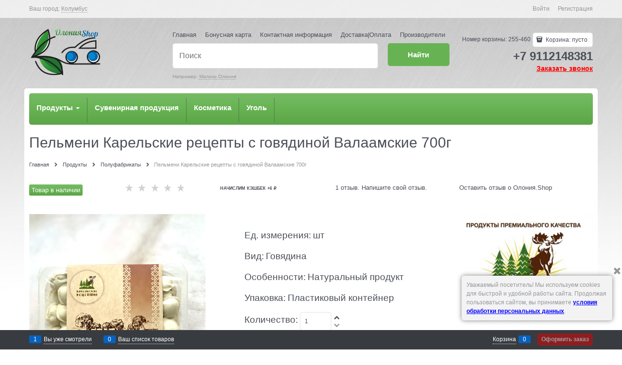

--- FILE ---
content_type: text/html; charset=utf-8
request_url: https://xn--h1afgcb8h.shop/products/pelmeni-karelskie-retsepty-s-govyadinoi-valaamskie-700g
body_size: 15410
content:
<!DOCTYPE html>
<html lang="ru" data-ng-strict-di data-ng-app="app" data-ng-controller="ProductCtrl as product" >
<head>
    <meta charset="utf-8">
    <meta name="generator" content="AdVantShop.NET">
    <meta name="format-detection" content="telePhone=no">
    <title>Пельмени Карельские рецепты с говядиной Валаамские 700г - купить по выгодной цене с доставкой по Санкт-Петербургу</title>
    <base href="https://xn--h1afgcb8h.shop/" />
    <meta name="Description" content="Пельмени Карельские рецепты с говядиной Валаамские 700г от производителя" />
    <meta name="Keywords" content="Пельмени Карельские рецепты с говядиной Валаамские 700г "/>
    
    <link rel="canonical" href="https://xn--h1afgcb8h.shop/products/pelmeni-karelskie-retsepty-s-govyadinoi-valaamskie-700g" />
    
<meta name="yandex-verification" content="3128092d3c77b31f" />


<script type="text/javascript" src="/combine/_head.js?r=E33F0972B9963E2D160DCCF5AC42252A"></script>


<style>
    .ng-cloak, .x-ng-cloak, .ng-hide:not(.ng-hide-animate) {
        display: none !important
    }

    form {
        display: block
    }
</style>




<meta property="og:site_name" content="Продукты из Карелии и не только в Санкт-Петербурге - Олония.shop - интернет магазин" />
<meta property="og:title" content="Пельмени Карельские рецепты с говядиной Валаамские 700г - купить по выгодной цене с доставкой по Санкт-Петербургу" />
<meta property="og:url" content="https://xn--h1afgcb8h.shop/products/pelmeni-karelskie-retsepty-s-govyadinoi-valaamskie-700g" />
<meta property="og:description" content="Пельмени Карельские рецепты с говядиной Валаамские 700г от производителя" />
<meta property="og:type" content="product" />
<meta property="og:image" content="https://xn--h1afgcb8h.shop/pictures/product/middle/21089_middle.png" />
<meta property="og:image" content="https://xn--h1afgcb8h.shop/pictures/product/middle/21088_middle.png" />

<link rel="stylesheet" type="text/css" href="/combine/main.css?r=F53DE1E8E4F963D032AEFEF2C1320794" />



    <link rel="shortcut icon" href="https://xn--h1afgcb8h.shop/pictures/favicon_20230816233007.ico" />

</head>
<body class="cs-t-1 text-floating toolbar-bottom-enabled">
    
    <div hidden></div>
    
    <script>var yaParams={ip_adress: '3.16.161.11'}</script><div style='display:none !important;'><!-- Yandex.Metrika counter --> <script type="text/javascript" > (function(m,e,t,r,i,k,a){m[i]=m[i]||function(){(m[i].a=m[i].a||[]).push(arguments)}; m[i].l=1*new Date(); for (var j = 0; j < document.scripts.length; j++) {if (document.scripts[j].src === r) { return; }} k=e.createElement(t),a=e.getElementsByTagName(t)[0],k.async=1,k.src=r,a.parentNode.insertBefore(k,a)}) (window, document, "script", "https://mc.yandex.ru/metrika/tag.js", "ym"); ym(46410408, "init", { clickmap:true, trackLinks:true, accurateTrackBounce:true, webvisor:true, trackHash:true, ecommerce:"dataLayer" }); </script> <noscript><div><img src="https://mc.yandex.ru/watch/46410408" style="position:absolute; left:-9999px;" alt="" /></div></noscript> <!-- /Yandex.Metrika counter --></div><script type="text/javascript" src="modules/yametrika/js/tracking.js?v=2" async></script> <div class="yacounterid" data-counterId=" 46410408"></div>
<script> window.dataLayer = window.dataLayer || []; </script>
 
    <div class="stretch-container">
        <header class="site-head">
            

<!--noindex-->
<div class="toolbar-top">
    <div class="container container-fluid">
        <aside class="row between-xs">
                <div class="toolbar-top-item" data-popover-control data-popover-id="zonePopover" data-popover-trigger="null" data-popover-trigger-hide="null">
                    <span class="cs-t-3">Ваш город:</span>
                    <a class="link-dotted-invert" href="" data-zone-dialog-trigger>
                        <span data-zone-current data-ng-bind="zone.City" data-start-val="{City: 'Колумбус'}">Колумбус</span>
                    </a>
                </div>
                                    <div class="toolbar-top-item">
                    <a class="cs-l-3 toolbar-top-link-alt" href="https://xn--h1afgcb8h.shop/login">Войти</a>
                    <a class="cs-l-3 toolbar-top-link-alt" href="https://xn--h1afgcb8h.shop/registration">Регистрация</a>
                                            </div>
        </aside>
    </div>
</div>
<!--/noindex-->
            
            
<div class="container container-fluid site-head-inner">
    <div class="row middle-xs">
        <div class="col-xs-3 site-head-logo-block site-head-logo">
            
        <a href="https://xn--h1afgcb8h.shop/" class="site-head-logo-link">
            <img id="logo" src="https://xn--h1afgcb8h.shop/pictures/logo_20240417200844.png"  class="site-head-logo-picture" />
        </a>








        </div>

            <div class="col-xs-5 site-head-menu-col">
                
<ul class="menu-header clear">
        <li class="menu-header-item"><a class="cs-l-2 menu-header-link" href="/"  >Главная</a></li>
        <li class="menu-header-item"><a class="cs-l-2 menu-header-link" href="/getbonuscard"  >Бонусная карта</a></li>
        <li class="menu-header-item"><a class="cs-l-2 menu-header-link" href="/pages/contacts"  >Контактная информация</a></li>
        <li class="menu-header-item"><a class="cs-l-2 menu-header-link" href="/shipping-payment"  >Доставка|Оплата</a></li>
        <li class="menu-header-item"><a class="cs-l-2 menu-header-link" href="/manufacturers"  >Производители</a></li>
</ul>

<!--noindex-->
<div class=" search-block-topmenu">
    <form name="searchHeaderForm" class="row site-head-search-form" novalidate="novalidate" data-ng-controller="SearchBlockCtrl as searchBlock" data-ng-init="searchBlock.url='/search'">
        <div class="col-xs-9 site-head-search-input-wrap" data-ng-init="searchBlock.form = searchHeaderForm">
            <div class="site-head-site-head-search"
                 data-autocompleter
                 data-field="Name"
                 data-link-all="search"
                 data-apply-fn="searchBlock.aSubmut(value, obj)"
                 data-template-path="scripts/_common/autocompleter/templates/categoriesProducts.html"
                 data-request-url="search/autocomplete">
                <input class="input-big site-head-search-input"
                       data-autocompleter-input
                       type="search"
                       autocomplete="off"
                       placeholder="Поиск"
                       name="q"
                       data-default-button="#searchHeaderSubmit"
                       data-ng-model="searchBlock.search" />
            </div>
                <div class="site-head-search-example cs-t-3">
                    Например: <a href="https://xn--h1afgcb8h.shop/search?q=%D0%9C%D0%BE%D0%BB%D0%BE%D0%BA%D0%BE%20%D0%9E%D0%BB%D0%BE%D0%BD%D0%B8%D1%8F" class="link-dotted-invert cs-l-3">Молоко Олония</a>
                </div>
        </div>
        <div class="col-xs-3 site-head-search-btn-wrap">
            <div class="site-head-search-col">
                <a href="" class="btn btn-submit btn-big btn-expander site-head-search-btn" id="searchHeaderSubmit" data-ng-click="searchBlock.submit(searchBlock.search, false)">
                    <span class="icon-search-block icon-search-before cs-t-1"></span>
                    <span class="site-head-search-btn-text">Найти</span>
                </a>
            </div>
        </div>
    </form>
</div>
<!--/noindex-->                
            </div>
        <div class="col-xs-4 site-head-phone-col">
            
            <div class="site-head-cart">
        <span class="site-head-userid">Номер корзины: 255-460</span>

    <div class="cart-mini" data-cart-mini>
        <a data-cart-mini-trigger href="/cart" class="cs-l-2 cs-bg-9 cart-mini-main-link icon-bag-before">
            Корзина: <span data-cart-count data-type="count" data-ng-bind-html="cartCount.getValue()"> пусто</span>
        </a>
        <div data-cart-mini-list data-cart-data="cartMini.cartData"></div>
    </div>
</div>

            
<div class="cs-t-1 site-head-phone" data-zone-current><a href="tel:79112148381">+7 9112148381</a></div> 
    <div class="static-block static-block-email-header">
        <p><u><strong><span style="font-size:14px;"><a class="email" href="feedback" style="margin-right: 10px;"><span style="color:#27ae60;"></span></a></span><a class="email" data-callback="true" href="javascript:void(0)" style="color: red; font-size: 14px;">Заказать звонок</a></strong></u></p>

    </div>
        </div>
    </div>
</div>

            
        </header>
        <main class="stretch-middle site-body">
            <div class="container container-fluid site-body-inner js-site-body-inner cs-bg-7">
                
    <div class="row rel big-z menu-block">
        <div class="col-xs-12 col-p-v site-body-aside">
            <div class="site-menu-row cs-g-1 js-menu-general-block-orientation">
                <div class="row">
                    <div class="col-xs">
                        
<link rel="stylesheet" type="text/css" href="/styles/ISVR/advanced-menu.css"/>

<nav class="navbar-adv navbar-default-adv navbar-static-adv nav-adv-centered">
    <div class="collapse-adv navbar-collapse-adv">
        <ul class="nav-adv navbar-nav-adv ul-adv nav-adv-styled">
                <li class="dropdown-adv dropdown-large-adv dropdown-main-button cs-bg-i-1 menu-general-item">


                                <a href="/categories/produkty" class="dropdown-toggle-adv dropdown-main-button-text general-root-link-text-adv cs-l-4" data-toggle="dropdown">
                                    Продукты
                                    <b class="caret cs-l-4 cs-l-d-4"></b>
                                </a>
                            <div class="dropdown-menu-adv dropdown-menu-large-adv row dropdown-menu-part-mt animated">
                                <ul class="row list-without-style fullsize-width">
                                            <li class="col-xs-3">
                                            <ul class="list-without-style">

                                                    <li class="menu-item-mb5"><a class="dropdown-header-adv cs-l-4 link-text-decoration lvl2-parent" href="/categories/molochnye-produkty">Молочные продукты</a></li>
                                                



                                                     <li class="nav-divider-adv"></li>
                                            </ul>
                                            <ul class="list-without-style">

                                                    <li class="menu-item-mb5"><a class="dropdown-header-adv cs-l-4 link-text-decoration lvl2-parent" href="/categories/voda-soki-napitki">Вода, соки, напитки</a></li>
                                                



                                                     <li class="nav-divider-adv"></li>
                                            </ul>
                                            <ul class="list-without-style">

                                                    <li class="menu-item-mb5"><a class="dropdown-header-adv cs-l-4 link-text-decoration lvl2-parent" href="/categories/bakaleya">Бакалея</a></li>
                                                



                                                     <li class="nav-divider-adv"></li>
                                            </ul>
                                            <li class="col-xs-3">
                                            <ul class="list-without-style">

                                                    <li class="menu-item-mb5"><a class="dropdown-header-adv cs-l-4 link-text-decoration lvl2-parent" href="/categories/sladosti">Сладости</a></li>
                                                

                                                            <li class="list-without-style menu-item-mb5 list-without-style-lvl3"><a class="menu-general-subitem-link" href="/categories/zefir-pastila">Зефир, пастила</a></li>
                                                            <li class="list-without-style menu-item-mb5 list-without-style-lvl3"><a class="menu-general-subitem-link" href="/categories/konditerskie-izdeliya">Кондитерские изделия</a></li>
                                                            <li class="list-without-style menu-item-mb5 list-without-style-lvl3"><a class="menu-general-subitem-link" href="/categories/varene-dzhem-i-med">Варенье, джем и мед</a></li>


                                                     <li class="nav-divider-adv"></li>
                                            </ul>
                                            <ul class="list-without-style">

                                                    <li class="menu-item-mb5"><a class="dropdown-header-adv cs-l-4 link-text-decoration lvl2-parent" href="/categories/chai">Чай</a></li>
                                                



                                            </ul>
                                            </li>
                                            <li class="col-xs-3">
                                            <ul class="list-without-style">

                                                    <li class="menu-item-mb5"><a class="dropdown-header-adv cs-l-4 link-text-decoration lvl2-parent" href="/categories/sukhofrukty-i-tsukaty">Сухофрукты и цукаты</a></li>
                                                



                                                     <li class="nav-divider-adv"></li>
                                            </ul>
                                            <ul class="list-without-style">

                                                    <li class="menu-item-mb5"><a class="dropdown-header-adv cs-l-4 link-text-decoration lvl2-parent" href="/categories/konservatsiya">Консервация</a></li>
                                                

                                                            <li class="list-without-style menu-item-mb5 list-without-style-lvl3"><a class="menu-general-subitem-link" href="/categories/myasnye-konservy">Мясные консервы</a></li>
                                                            <li class="list-without-style menu-item-mb5 list-without-style-lvl3"><a class="menu-general-subitem-link" href="/categories/ovoschi-konservirovannye">Овощи консервированные</a></li>
                                                            <li class="list-without-style menu-item-mb5 list-without-style-lvl3"><a class="menu-general-subitem-link" href="/categories/pashtety-i-kholodtsy">Паштеты и холодцы</a></li>
                                                            <li class="list-without-style menu-item-mb5 list-without-style-lvl3"><a class="menu-general-subitem-link" href="/categories/rybnye-konservy">Рыбные консервы</a></li>


                                            </ul>
                                            </li>
                                            <li class="col-xs-3">
                                            <ul class="list-without-style">

                                                    <li class="menu-item-mb5"><a class="dropdown-header-adv cs-l-4 link-text-decoration lvl2-parent" href="/categories/myaso-i-ptitsa">Мясо и птица</a></li>
                                                



                                                     <li class="nav-divider-adv"></li>
                                            </ul>
                                            <ul class="list-without-style">

                                                    <li class="menu-item-mb5"><a class="dropdown-header-adv cs-l-4 link-text-decoration lvl2-parent" href="/categories/kolbasy-i-delikatesy">Колбасы и деликатесы</a></li>
                                                



                                                     <li class="nav-divider-adv"></li>
                                            </ul>
                                            <ul class="list-without-style">

                                                    <li class="menu-item-mb5"><a class="dropdown-header-adv cs-l-4 link-text-decoration lvl2-parent" href="/categories/ryba-moreprodukty">Рыба, морепродукты</a></li>
                                                



                                                     <li class="nav-divider-adv"></li>
                                            </ul>
                                            <ul class="list-without-style">

                                                    <li class="menu-item-mb5"><a class="dropdown-header-adv cs-l-4 link-text-decoration lvl2-parent" href="/categories/polufabrikaty">Полуфабрикаты</a></li>
                                                



                                                     <li class="nav-divider-adv"></li>
                                            </ul>
                                            <ul class="list-without-style">

                                                    <li class="menu-item-mb5"><a class="dropdown-header-adv cs-l-4 link-text-decoration lvl2-parent" href="/categories/zamorozhennye-produkty">Замороженные продукты</a></li>
                                                



                                            </ul>

                                </ul>
                            </div>
                </li>
                <li class="dropdown-main-button-vertical-divider-after"></li>
                <li class="dropdown-adv dropdown-large-adv dropdown-main-button cs-bg-i-1 menu-general-item">


                            <a class="dropdown-toggle-adv lvl2-parent dropdown-main-button-text general-root-link-text-adv cs-l-4" data-toggle="dropdown" href="/categories/suvenirnaya-produktsiya">Сувенирная продукция </a>
                            <ul>
                                    <li class="nav-no-divider-adv"></li>
                            </ul>
                </li>
                <li class="dropdown-main-button-vertical-divider-after"></li>
                <li class="dropdown-adv dropdown-large-adv dropdown-main-button cs-bg-i-1 menu-general-item">


                            <a class="dropdown-toggle-adv lvl2-parent dropdown-main-button-text general-root-link-text-adv cs-l-4" data-toggle="dropdown" href="/categories/kosmetika">Косметика </a>
                            <ul>
                                    <li class="nav-no-divider-adv"></li>
                            </ul>
                </li>
                <li class="dropdown-main-button-vertical-divider-after"></li>
                <li class="dropdown-adv dropdown-large-adv dropdown-main-button cs-bg-i-1 menu-general-item">


                            <a class="dropdown-toggle-adv lvl2-parent dropdown-main-button-text general-root-link-text-adv cs-l-4" data-toggle="dropdown" href="/categories/ugol">Уголь </a>
                            <ul>
                            </ul>
                </li>
                <li class="dropdown-main-button-vertical-divider-after"></li>
        </ul>
    </div>
</nav>

                    </div>
                </div>
            </div>
        </div>
    </div>

                


<script> window.dataLayer.push({ "ecommerce": { "detail": {"products":[{"id":"661n0xkJjuUYzZgQ9VNVB3","name":"Пельмени Карельские рецепты с говядиной Валаамские 700г","price":624,"brand":"Карельские рецепты","category":"Карельские рецепты/Полуфабрикаты/Пельмени","quantity":0}]} } }); </script>
 
<div data-ng-init="product.loadData(6262, null, null, false)"></div>
<div class="col-p-v container" itemscope itemtype="http://schema.org/Product">
    <div class="page-title-row details-title-row">
        <div class="details-title page-title">
            <h1 itemprop="name" data-ng-init="product.productName='Пельмени Карельские рецепты с говядиной Валаамские 700г'" >Пельмени Карельские рецепты с говядиной Валаамские 700г</h1>
        </div>
    </div>
    <div class="breads" itemscope itemtype="http://schema.org/BreadcrumbList">
            <div itemprop="itemListElement" itemscope itemtype="http://schema.org/ListItem" class="breads-item icon-right-open-after">
                <a itemprop="item" href="https://xn--h1afgcb8h.shop/" class="breads-item-link cs-l-2"><span itemprop="name">Главная</span></a>
            </div>
            <div itemprop="itemListElement" itemscope itemtype="http://schema.org/ListItem" class="breads-item icon-right-open-after">
                <a itemprop="item" href="https://xn--h1afgcb8h.shop/categories/produkty" class="breads-item-link cs-l-2"><span itemprop="name">Продукты</span></a>
            </div>
            <div itemprop="itemListElement" itemscope itemtype="http://schema.org/ListItem" class="breads-item icon-right-open-after">
                <a itemprop="item" href="https://xn--h1afgcb8h.shop/categories/polufabrikaty" class="breads-item-link cs-l-2"><span itemprop="name">Полуфабрикаты</span></a>
            </div>
            <div class="breads-item"><span class="breads-item-current cs-t-3">Пельмени Карельские рецепты с говядиной Валаамские 700г</span></div>
</div>
		<div class="row">
				<div class="col-xs-2 details-block">
					<div class="details-row details-availability" data-ng-init="product.offerSelected.IsAvailable = true;">
						<div class="availability available"
							data-ng-class="{'available': product.offerSelected.IsAvailable === true, 'not-available' : product.offerSelected.IsAvailable === false}">
							
							<div data-bind-html-compile="product.offerSelected.Available"></div>
							<div data-ng-if="product.offerSelected.Available == null">Товар в наличии</div>
						</div>
					</div>
				</div>

			<div class="col-xs-2 details-block">
				<div class="details-row details-rating">
					<ul class="rating"
    data-rating
    data-max="5"
    data-readonly="false"
    data-current="0"
        data-obj-id="6262"
    data-url="productExt/addrating"
    data-ng-class="{'rating-readonly': rating.readonly === true}">
        <li class="rating-item icon-star-before"
            data-index="0"
            data-ng-init="rating.items[0] = {isHover: false, isSelected: True.ToString().ToLower()}"
            data-ng-class="{'rating-item-selected': 0 <= rating.current - 1, 'rating-item-hover': rating.items[0].isHover}"></li>
        <li class="rating-item icon-star-before"
            data-index="1"
            data-ng-init="rating.items[1] = {isHover: false, isSelected: True.ToString().ToLower()}"
            data-ng-class="{'rating-item-selected': 1 <= rating.current - 1, 'rating-item-hover': rating.items[1].isHover}"></li>
        <li class="rating-item icon-star-before"
            data-index="2"
            data-ng-init="rating.items[2] = {isHover: false, isSelected: True.ToString().ToLower()}"
            data-ng-class="{'rating-item-selected': 2 <= rating.current - 1, 'rating-item-hover': rating.items[2].isHover}"></li>
        <li class="rating-item icon-star-before"
            data-index="3"
            data-ng-init="rating.items[3] = {isHover: false, isSelected: True.ToString().ToLower()}"
            data-ng-class="{'rating-item-selected': 3 <= rating.current - 1, 'rating-item-hover': rating.items[3].isHover}"></li>
        <li class="rating-item icon-star-before"
            data-index="4"
            data-ng-init="rating.items[4] = {isHover: false, isSelected: True.ToString().ToLower()}"
            data-ng-class="{'rating-item-selected': 4 <= rating.current - 1, 'rating-item-hover': rating.items[4].isHover}"></li>
</ul>
				</div>
			</div>
			<div class="col-xs-2 details-block">
                    <span class="details-row details-availability bonus-string-sum" data-ng-if="product.Price.Bonuses == null">Начислим КЭШБЕК +6  ₽</span>
                    <span class="details-row details-availability bonus-string-sum" data-ng-bind-html="product.Price.Bonuses"></span>
			</div>
			<div class="col-xs-3 details-block">
					<ul>
						<li class="products-view-meta-item cs-br-1 details-reviews">
							<a href="" data-tabs-goto="tabReviews">1 отзыв. Напишите свой отзыв.</a>
						</li>
					</ul>
			</div>
			<div class="col-xs-3 details-block">
				<a href="/storereviews" title="Оставить отзыв о Олония.Shop">Оставить отзыв о Олония.Shop</a>
			</div>
		</div>
    <div class="row">
        <div class="col-xs-9 details-block">
            <div class="row">
                <div class="col-xs-6">
                    
<div class="gallery-block" data-ng-init="product.setPreview({'colorId': null, 'previewPath':'https://xn--h1afgcb8h.shop/pictures/product/middle/21089_middle.png','originalPath':'https://xn--h1afgcb8h.shop/pictures/product/big/21089_big.png', 'title':'Пельмени Карельские рецепты с говядиной Валаамские 700г - фото 21089', 'PhotoId': 21089})">

    <figure class="gallery-picture text-static">
        <a class="gallery-picture-link link-text-decoration-none"
           href="https://xn--h1afgcb8h.shop/pictures/product/big/21089_big.png"
           style="max-height: 500px;"
           data-ng-click="product.modalPreviewOpen($event, product.picture)"
           data-zoomer data-preview-path="product.picture.previewPath" data-original-path="product.picture.originalPath" data-zoomer-title="product.picture.title" data-zoom-height="500" data-zoom-width="500">
            <img loading=lazy itemprop="image" class="gallery-picture-obj"
                 src="https://xn--h1afgcb8h.shop/pictures/product/middle/21089_middle.png"
                 alt="Пельмени Карельские рецепты с говядиной Валаамские 700г - фото 21089"
                 data-ng-src="{{product.picture.previewPath}}"
                  />
        </a>
        <span class="gallery-picture-labels"></span>
        
    </figure>

    <div class="row between-xs middle-xs details-additional-graphics">
        <div>
                    </div>
            <div>
                <a href="" class="gallery-zoom icon-search-before-abs cs-l-3 link-dotted" data-ng-click="product.modalPreviewOpen($event, product.picture)">Увеличить</a>
            </div>
    </div>

        <div class="gallery-photos details-carousel details-carousel-hidden" data-ng-class="{'details-carousel-hidden' : product.carouselHidden}" data-ng-init="product.carouselExist = true">
            <div class="gallery-photos-slider-list-horizontal"
                 data-carousel
                 data-carousel-class="gallery-photos-slider"
                 data-init-fn="product.addCarousel(carousel)"
                 data-item-select="product.carouselItemSelect(carousel, item, index)"
                 data-item-select-class="details-carousel-selected"
                 data-stretch="true">
                    <div class="details-carousel-item" data-ng-click="product.photoInit()" data-parameters="{'colorId': null , 'main' : true, 'previewPath': 'https://xn--h1afgcb8h.shop/pictures/product/middle/21089_middle.png', 'originalPath': 'https://xn--h1afgcb8h.shop/pictures/product/big/21089_big.png', 'title': 'Пельмени Карельские рецепты с говядиной Валаамские 700г - фото 21089', 'PhotoId': 21089 }">
                        <figure class="gallery-photos-item" style="height: 60px;line-height: 60px;">
                            <img loading=lazy class="gallery-photos-item-obj img-not-resize" src="https://xn--h1afgcb8h.shop/pictures/product/xsmall/21089_xsmall.png" alt="Пельмени Карельские рецепты с говядиной Валаамские 700г - фото 21089" title="Пельмени Карельские рецепты с говядиной Валаамские 700г - фото 21089" />
                        </figure>
                    </div>
                    <div class="details-carousel-item" data-ng-click="product.photoInit()" data-parameters="{'colorId': null , 'main' : false, 'previewPath': 'https://xn--h1afgcb8h.shop/pictures/product/middle/21088_middle.png', 'originalPath': 'https://xn--h1afgcb8h.shop/pictures/product/big/21088_big.png', 'title': 'Пельмени Карельские рецепты с говядиной Валаамские 700г - фото 21088', 'PhotoId': 21088 }">
                        <figure class="gallery-photos-item" style="height: 60px;line-height: 60px;">
                            <img loading=lazy class="gallery-photos-item-obj img-not-resize" src="https://xn--h1afgcb8h.shop/pictures/product/xsmall/21088_xsmall.png" alt="Пельмени Карельские рецепты с говядиной Валаамские 700г - фото 21088" title="Пельмени Карельские рецепты с говядиной Валаамские 700г - фото 21088" />
                        </figure>
                    </div>
            </div>
        </div>
</div>
    <div class="modal ng-hide"
         id="modalPreview_6262"
         data-modal-control
         data-callback-open="product.modalPreviewCallbackOpen(modal)"
         data-modal-class="details-modal-preview">
        <div data-modal-header class="modal-header">Пельмени Карельские рецепты с говядиной Валаамские 700г</div>
        <div class="modal-content details-modal-preview-block">

                <a href="" ng-click="product.carouselPreviewPrev()" class="icon-left-open-before details-modal-preview-arrow link-text-decoration-none"></a>

            <div class="details-modal-preview-cell details-modal-preview-cell-photo">
                <figure class="gallery-picture details-preview-block"
                        data-ng-style="{'height' : product.modalPreviewHeight + 'px'}"
                        data-ng-class="{'modal-preview-image-load' : product.modalPreviewState === 'load','modal-preview-image-complete' : product.modalPreviewState === 'complete'}"
                        data-window-resize="product.resizeModalPreview(event)">
                    <a href=""
                       class="details-preview-block-link"
                       data-ng-style="{'height' : product.modalPreviewHeight + 'px'}"
                       data-zoomer  data-type="inner" data-zoomer-title="product.picture.title" data-preview-path="product.picture.originalPath"  data-original-path="product.picture.originalPath">
                        <img loading=lazy alt="Пельмени Карельские рецепты с говядиной Валаамские 700г - фото 21089"
                             class="gallery-picture-obj"
                             data-ng-style="{'max-height' : product.modalPreviewHeight + 'px'}"
                             data-ng-src="{{product.picture.originalPath}}" />
                    </a>
                </figure>
            </div>

                <a href="" ng-click="product.carouselPreviewNext()" class="icon-right-open-before details-modal-preview-arrow link-text-decoration-none"></a>

            <div class="carousel details-modal-carousel">
                <div class="carousel-inner">
                    <div class="gallery-photos-slider-list-vertical details-modal-preview-aside"
                         data-carousel
                         data-is-vertical="true"
                         data-stretch="false"
                         data-init-fn="product.addModalPictureCarousel(carousel)"
                         data-item-select="product.carouselItemSelect(carousel, item, index)"
                         data-item-select-class="details-carousel-selected">
                            <div class="details-carousel-item-vertical" data-parameters="{'colorId': null , 'main' : true, 'previewPath': 'https://xn--h1afgcb8h.shop/pictures/product/middle/21089_middle.png', 'originalPath': 'https://xn--h1afgcb8h.shop/pictures/product/big/21089_big.png', 'title': 'Пельмени Карельские рецепты с говядиной Валаамские 700г - фото 21089', 'PhotoId': 21089 }">
                                <figure class="gallery-photos-item" style="height: 60px; width: 60px;">
                                    <img loading=lazy class="gallery-photos-item-obj" src="https://xn--h1afgcb8h.shop/pictures/product/xsmall/21089_xsmall.png" alt="Пельмени Карельские рецепты с говядиной Валаамские 700г - фото 21089" title="Пельмени Карельские рецепты с говядиной Валаамские 700г - фото 21089" />
                                </figure>
                            </div>
                            <div class="details-carousel-item-vertical" data-parameters="{'colorId': null , 'main' : false, 'previewPath': 'https://xn--h1afgcb8h.shop/pictures/product/middle/21088_middle.png', 'originalPath': 'https://xn--h1afgcb8h.shop/pictures/product/big/21088_big.png', 'title': 'Пельмени Карельские рецепты с говядиной Валаамские 700г - фото 21088', 'PhotoId': 21088 }">
                                <figure class="gallery-photos-item" style="height: 60px; width: 60px;">
                                    <img loading=lazy class="gallery-photos-item-obj" src="https://xn--h1afgcb8h.shop/pictures/product/xsmall/21088_xsmall.png" alt="Пельмени Карельские рецепты с говядиной Валаамские 700г - фото 21088" title="Пельмени Карельские рецепты с говядиной Валаамские 700г - фото 21088" />
                                </figure>
                            </div>
                    </div>
                </div>
            </div>
        </div>
    </div>

                </div>
                <div class="col-xs-6">
                    



    <div class="details-row details-meta">
        <div class="products-view-meta">
            <ul class="products-view-meta-list">

                    <li class="products-view-meta-item cs-br-1 details-reviews">
                        <a href="" data-tabs-goto="tabReviews">1 отзыв. Напишите свой отзыв.</a>
                    </li>
            </ul>
        </div>
    </div>
                <div class="details-row details-unit">
            <div class="details-param-name">Ед. измерения:</div>
            <div class="details-param-value inplace-offset" >шт</div>
        </div>
                <div class="details-row details-briefproperties">
                <div class="details-param-name">Вид:</div>
                <div class="details-param-value">
                    Говядина
                </div>
            </div>
            <div class="details-row details-briefproperties">
                <div class="details-param-name">Особенности:</div>
                <div class="details-param-value">
                    Натуральный продукт
                </div>
            </div>
            <div class="details-row details-briefproperties">
                <div class="details-param-name">Упаковка:</div>
                <div class="details-param-value">
                    Пластиковый контейнер
                </div>
            </div>
    <div class="details-row details-availability" data-ng-init="product.offerSelected.IsAvailable = true;">
        <div class="availability available"
             data-ng-class="{'available': product.offerSelected.IsAvailable === true, 'not-available' : product.offerSelected.IsAvailable === false}">
            
            <div data-bind-html-compile="product.offerSelected.Available"></div>
            <div data-ng-if="product.offerSelected.Available == null">Товар в наличии</div>
        </div>
    </div>

        <div class="details-row details-rating">
            <ul class="rating"
    data-rating
    data-max="5"
    data-readonly="false"
    data-current="0"
        data-obj-id="6262"
    data-url="productExt/addrating"
    data-ng-class="{'rating-readonly': rating.readonly === true}">
        <li class="rating-item icon-star-before"
            data-index="0"
            data-ng-init="rating.items[0] = {isHover: false, isSelected: True.ToString().ToLower()}"
            data-ng-class="{'rating-item-selected': 0 <= rating.current - 1, 'rating-item-hover': rating.items[0].isHover}"></li>
        <li class="rating-item icon-star-before"
            data-index="1"
            data-ng-init="rating.items[1] = {isHover: false, isSelected: True.ToString().ToLower()}"
            data-ng-class="{'rating-item-selected': 1 <= rating.current - 1, 'rating-item-hover': rating.items[1].isHover}"></li>
        <li class="rating-item icon-star-before"
            data-index="2"
            data-ng-init="rating.items[2] = {isHover: false, isSelected: True.ToString().ToLower()}"
            data-ng-class="{'rating-item-selected': 2 <= rating.current - 1, 'rating-item-hover': rating.items[2].isHover}"></li>
        <li class="rating-item icon-star-before"
            data-index="3"
            data-ng-init="rating.items[3] = {isHover: false, isSelected: True.ToString().ToLower()}"
            data-ng-class="{'rating-item-selected': 3 <= rating.current - 1, 'rating-item-hover': rating.items[3].isHover}"></li>
        <li class="rating-item icon-star-before"
            data-index="4"
            data-ng-init="rating.items[4] = {isHover: false, isSelected: True.ToString().ToLower()}"
            data-ng-class="{'rating-item-selected': 4 <= rating.current - 1, 'rating-item-hover': rating.items[4].isHover}"></li>
</ul>
        </div>
            <div class="details-row details-amount" data-ng-if="product.offerSelected.IsAvailable === true || true && product.data.AllowPreOrder">
            <div class="details-param-name">
                Количество:
            </div>
            <div class="details-param-value">
                <div class="details-spinbox-block">
                    <div data-spinbox
                         data-value="product.offerSelected.AmountBuy"
                         data-proxy="product.offerSelected"
                         data-update-fn="product.updateAmount(value, proxy)"
                         data-step="1"
                         data-max="32767"
                         data-min="1"></div>
                </div>
            </div>
        </div>
    
        <div class="details-row">
            <div class="am-module-markers-wrapper" id="markers-wrapper" style="display:none">
</div>
        </div>
            <div class="details-row details-payment cs-br-1">
                <div class="details-payment-block">

                            <div itemprop="offers" itemscope itemtype="http://schema.org/Offer">
                                <meta itemprop="price" content="624">
                                <meta itemprop="priceCurrency" content="RUB">
                                <meta itemprop="sku" content="661n0xkJjuUYzZgQ9VNVB3">
                                    <link itemprop="availability" href="http://schema.org/InStock" />
                            </div>
                                            <div class="details-payment-cell details-payment-price" data-ng-init="product.discount=0; product.discountAmount=0; product.Price.PriceNumber=624;">
                            <div class="price">
                                    <div data-ng-if="product.Price.PriceString == null"><div ><div class="price-current cs-t-1"><div class="price-number">624</div> <div class="price-currency"> ₽</div><div class="price-additional-label"></div></div></div></div>
                                <div  data-ng-bind-html="product.Price.PriceString"></div>
                                
                            </div>
                            <span class="first-payment-price" data-ng-class="{'ng-hide': product.dirty === false ? false : product.visibilityFirstPaymentButton === false || (product.offerSelected.Amount === 0 && false) || product.Price.PriceNumber === 0}">
                                    <span data-ng-if="product.FirstPaymentPrice == null">Без первого взноса</span>
                                <span data-ng-bind-html="product.FirstPaymentPrice"></span>
                            </span>
                                <span class="bonus-string-sum" data-ng-if="product.Price.Bonuses == null">Начислим КЭШБЕК +6  ₽</span>
                                <span class="bonus-string-sum" data-ng-bind-html="product.Price.Bonuses"></span>
                        </div>
                        <div class="details-payment-cell">
                                <div class="details-payment-item details-payment-inline "
                                     data-ng-class="{'ng-hide': product.dirty === false ? false : (product.offerSelected.Amount <= 0 && false) || product.Price.PriceNumber === 0 || (false && product.offerSelected.AmountBuy > product.offerSelected.Amount) }">
                                    <a href="javascript:void(0)"
                                       class="btn btn-middle btn-confirm icon-bag-before"
                                       data-cart-add
                                       data-cart-add-valid="product.validate()"
                                       data-offer-id="product.offerSelected.OfferId"
                                       data-product-id="6262"
                                       data-amount="product.offerSelected.AmountBuy"
                                       data-attributes-xml="product.customOptions.xml">В заказ</a>
                                </div>
                                                            <div class="details-payment-item details-payment-inline ng-hide"
                                     data-ng-class="{'ng-hide': product.dirty === false ? true : (product.offerSelected.Amount > 0 || true) && product.Price.PriceNumber > 0}">
                                    <a href="javascript:void(0)"
                                       class="btn btn-middle btn-action"
                                       data-cart-preorder
                                       data-cart-preorder-valid="product.validate()"
                                       data-offer-id="product.offerSelected.OfferId"
                                       data-product-id="6262"
                                       data-amount="product.offerSelected.AmountBuy"
                                       data-attributes-xml="product.customOptions.xml">Заказать</a>
                                </div>

                                <div class="details-payment-item details-payment-inline "
                                     data-ng-init="product.visibilityFirstPaymentButton = true"
                                     data-ng-class="{'ng-hide': product.dirty === false ? false : product.visibilityFirstPaymentButton === false || (product.offerSelected.Amount === 0 && false) || product.Price.PriceNumber === 0}">
                                    <a href="javascript:void(0)"
                                       class="btn btn-middle btn-action"
                                       data-cart-add
                                       data-cart-add-valid="product.validate()"
                                       data-offer-id="product.offerSelected.OfferId"
                                       data-product-id="6262"
                                       data-amount="product.offerSelected.AmountBuy"
                                       data-payment="1005"
                                       data-attributes-xml="product.customOptions.xml">Купить в кредит</a>
                                    <div class="cs-t-3 first-payment-note">*Первый взнос</div>
                                </div>

                                <div class="details-payment-item "
                                     data-ng-class="{'ng-hide': product.dirty === false ? false : product.offerSelected.Amount === 0 || product.Price.PriceNumber === 0 || (product.offerSelected.AmountBuy > product.offerSelected.Amount) || (product.Price.PriceNumber * product.offerSelected.AmountBuy < 1)}">
                                    <div class="details-buy-one-click">
                                        <a href="javascript:void(0)" class="link-dotted-invert cs-l-d-1" data-buy-one-click-trigger data-buy-one-click-modal="modalBuyOneClick_6262">
                                            Купить в один клик
                                            <div id="modalBuyOneClick_6262" class="modal ng-hide"
                                                 data-modal-control
                                                 data-modal-overlay-class="buy-one-ckick-very-top"
                                                 data-modal-class="buy-one-click-dialog"
                                                 data-callback-close="buyOneClickTrigger.modalCallbackClose(modalScope)">
                                                <div data-modal-header class="modal-header">
                                                    Оформление заказа
                                                </div>
                                                <div class="modal-content">
                                                    <div data-buy-one-click-form="true"
                                                         data-form-init="buyOneClickTrigger.formInit(form)"
                                                         data-success-fn="buyOneClickTrigger.successFn(result)"
                                                         data-page="Product"
                                                         data-order-type="OneClick"
                                                         data-offer-id="product.offerSelected.OfferId"
                                                         data-product-id="6262"
                                                         data-amount="product.offerSelected.AmountBuy"
                                                         data-buy-one-click-valid="product.validate()"
                                                         data-attributes-xml="product.customOptions.xml">
                                                    </div>
                                                </div>
                                            </div>
                                        </a>
                                    </div>
                                </div>
                        </div>
                </div>

            </div>
	

                </div>
            </div>
            <div>
                
                
                

<div data-tabs class="tabs tabs-horizontal details-tabs">
    <ul class="tabs-headers clear">
        <li id="tabDescription" class="tabs-header-item" data-tab-header="" data-ng-hide="!tabHeader.isRender" data-ng-class="{'tabs-header-active cs-br-1' : tabHeader.selected}">
            <a href="" class="tabs-header-item-link" data-ng-click="tabs.change(tabHeader)" data-ng-class="{'link-dotted-invert' : !tabHeader.selected, 'cs-l-2 link-dotted-invert link-dotted-none' : tabHeader.selected}">
                Описание
            </a>
        </li>
        <li id="tabOptions" class="tabs-header-item" data-tab-header="" data-ng-hide="!tabHeader.isRender" data-ng-class="{'tabs-header-active cs-br-1' : tabHeader.selected}">
            <a href="" class="tabs-header-item-link" data-ng-click="tabs.change(tabHeader)" data-ng-class="{'link-dotted-invert' : !tabHeader.selected, 'cs-l-2 link-dotted-invert link-dotted-none' : tabHeader.selected}">
                Свойства
            </a>
        </li>
        <li id="tabVideos" class="tabs-header-item" data-tab-header="" data-ng-hide="!tabHeader.isRender" data-ng-class="{'tabs-header-active cs-br-1' : tabHeader.selected}">
            <a href="" class="tabs-header-item-link" data-ng-click="tabs.change(tabHeader)" data-ng-class="{'link-dotted-invert' : !tabHeader.selected, 'cs-l-2 link-dotted-invert link-dotted-none' : tabHeader.selected}">
                Видео
            </a>
        </li>
                    <li id="tabReviews" class="tabs-header-item" data-tab-header="" data-ng-hide="!tabHeader.isRender" data-ng-class="{'tabs-header-active cs-br-1' : tabHeader.selected}">
                <a href="" class="tabs-header-item-link" data-ng-click="tabs.change(tabHeader)" data-ng-class="{'link-dotted-invert' : !tabHeader.selected, 'cs-l-2 link-dotted-invert link-dotted-none' : tabHeader.selected}">
                    Отзывы на этот товар <span class="ng-cloak" ng-init="product.reviewsCount=1">{{product.reviewsCount > 0 ? '(' + product.reviewsCount +')' : ''}}</span>
                </a>
            </li>
    </ul>
    <div class="tabs-content">
        <div class="tab-content details-tabs-deacription clear" itemprop="description" data-tab-content="tabDescription" data-ng-class="{'tab-content-active': tabContent.header.selected}">
<p>Говяжьи пельмени БЕЗ добавления шпика</p>

<p>Состав: говядина, лук репчатый свежий, мука в/с, вода питьевая, яичный меланж, соль, черный перец, специи</p>

<p>КБЖУ- 219/8,9/8,3/27,2</p>
                    </div>
        <div class="tab-content details-tabs-properties" data-tab-content="tabOptions" data-ng-class="{'tab-content-active': tabContent.header.selected}">
            

<ul class="properties" id="properties">
        <li class="properties-item properties-item-even">
            <div class="row">
                <div class="col-xs-5">
                    <div class="properties-item-name">
                        Тип 
                                            </div>
                </div>
                <div class="col-xs-7">
                    <div class="properties-item-value">
                        <span class="inplace-offset" >Пельмени</span>
                    </div>
                </div>
            </div>
        </li>
        <li class="properties-item properties-item-odd cs-bg-4">
            <div class="row">
                <div class="col-xs-5">
                    <div class="properties-item-name">
                        Вид 
                                            </div>
                </div>
                <div class="col-xs-7">
                    <div class="properties-item-value">
                        <span class="inplace-offset" >Говядина</span>
                    </div>
                </div>
            </div>
        </li>
        <li class="properties-item properties-item-even">
            <div class="row">
                <div class="col-xs-5">
                    <div class="properties-item-name">
                        Особенности 
                                            </div>
                </div>
                <div class="col-xs-7">
                    <div class="properties-item-value">
                        <span class="inplace-offset" >Натуральный продукт</span>
                    </div>
                </div>
            </div>
        </li>
        <li class="properties-item properties-item-odd cs-bg-4">
            <div class="row">
                <div class="col-xs-5">
                    <div class="properties-item-name">
                        Производитель 
                                            </div>
                </div>
                <div class="col-xs-7">
                    <div class="properties-item-value">
                        <span class="inplace-offset" >Карельские рецепты</span>
                    </div>
                </div>
            </div>
        </li>
        <li class="properties-item properties-item-even">
            <div class="row">
                <div class="col-xs-5">
                    <div class="properties-item-name">
                        Упаковка 
                                            </div>
                </div>
                <div class="col-xs-7">
                    <div class="properties-item-value">
                        <span class="inplace-offset" >Пластиковый контейнер</span>
                    </div>
                </div>
            </div>
        </li>
</ul>

        </div>
        <div class="tab-content details-tabs-videos" data-tab-content="tabVideos" data-ng-class="{'tab-content-active': tabContent.header.selected}">
            
        </div>
                    <div class="tab-content details-tabs-videos" data-tab-content="tabReviews" data-ng-class="{'tab-content-active': tabContent.header.selected}">
                


<script type="text/ng-template" id="reviewItemTemplate.html">
    <li class="review-item col-xs-12" data-review-item data-review-id="{{reviewId}}">
        <div class="row">
                <div class="review-item-image" style="-webkit-flex-basis: 100px; -ms-flex-preferred-size: 100px; flex-basis: 100px; min-width: 100px;">
                    <img loading=lazy alt="" data-ng-src="{{photoPath || 'images/nophoto_user.jpg'}}"  />
                </div>
            <div class="col-xs">
                <div class="review-item-name cs-t-1"  data-ng-bind="name"></div>
                <div class="review-item-date cs-t-3">
                    <time datetime="" data-ng-bind="date"></time>
                </div>
                <div class="review-item-text"  data-ng-bind-html="text"></div>

                <div class="review-item-buttons">
                        <a href="" class="review-item-button" data-review-reply data-review-id="{{reviewId}}">{{ ::'Js.Review.Respond' | translate }}</a>
                                    </div>

            </div>
        </div>
    </li>
</script>

<div class="reviews"
     data-reviews
     data-moderate="true"
     data-is-admin="false"
     data-entity-id="6262"
     data-entity-type="0"
     data-name=""
     data-email=""
     data-action-url="/reviews/add"
     data-allow-image-upload="true"
     data-readonly="false"
     data-on-add-comment="product.getCommentsCount()"
     data-on-delete-comment="product.getCommentsCount()">
    <div class="js-reviews-list-root">
                <ul class="reviews-list row">
                <li class="review-item col-xs-12" data-review-item data-review-id="355" itemprop="review" itemscope itemtype="http://schema.org/Review">
                    <div class="row">
                        <meta itemprop="itemReviewed" content="Пельмени Карельские рецепты с говядиной Валаамские 700г">
                            <div class="review-item-image" style="-webkit-flex-basis: 100px; -ms-flex-preferred-size: 100px; flex-basis: 100px; min-width: 100px;">
                                <img loading=lazy alt="Елена Скутельник" src="images/nophoto_user.jpg"  />
                            </div>
                        <div class="col-xs">
                            <div class="review-item-name cs-t-1" itemprop="author" >
                                Елена Скутельник
                            </div>
                            <div class="review-item-date cs-t-3">
                                <time datetime="2023-09-19" itemprop="datePublished">19 сентября 2023</time>
                            </div>
                            <div class="review-item-text" itemprop="description" >
                                Вкусные пельмени, чувствуется мясо, ели в Карелии.
                            </div>
                            <div class="review-item-buttons">
                                    <a href="" class="review-item-button" data-review-reply data-review-id="355">{{ ::'Js.Review.Respond' | translate }}</a>
                                                            </div>

                        </div>
                    </div>
                </li>
        </ul>

    </div>
        <div data-reviews-form
             data-form-visible="reviews.formVisible"
             data-allow-image-upload="reviews.allowImageUpload"
             data-name="reviews.name"
             data-email="reviews.email"
             data-visible-form-cancel-button="reviews.visibleFormCancelButton"
             data-review-id="reviews.reviewIdActive"
             data-submit-fn="reviews.submit(form, reviews.actionUrl)"
             data-cancel-fn="reviews.cancel(form)"
             data-moderate="true"
             data-is-show-user-agreement-text="true"
             data-user-agreement-text="С условиями &lt;a href=&quot;/pages/public-offer&quot; target=&quot;_blank&quot;&gt; публичной оферты&lt;/a&gt; ознакомлен и согласен, нажимая кнопку, я даю согласие на обработку своих персональных данных.">
                <label class="form-field row reviews-captcha">
                    <span class="col-xs-12 col-sm-4">
                        <span class="form-field-name vertical-interval-middle input-required">
                            Код
                        </span>
                    </span>
                    <span class="col-xs-12 col-sm-8">
                        <span class="form-field-input vertical-interval-middle">
                            



  <div class="BDC_CaptchaDiv " id="CaptchaSource_CaptchaDiv" style="width: 228px !important; height: 35px !important; "><!--
 --><div class="BDC_CaptchaImageDiv" id="CaptchaSource_CaptchaImageDiv" style="width: 180px !important; height: 35px !important;"><!--
   --><a href="//captcha.org/captcha.html?asp.net" title="What is CAPTCHA Validation?" onclick="CaptchaSource.OnHelpLinkClick(); return CaptchaSource.FollowHelpLink;"><img class="BDC_CaptchaImage" id="CaptchaSource_CaptchaImage" src="/BotDetectCaptcha.ashx?get=image&amp;c=CaptchaSource&amp;t=159f3a67468341cab9a55d9b8aacc630" alt="Retype the CAPTCHA code from the image" /></a><!--
 --></div><!--
 --><div class="BDC_CaptchaIconsDiv" id="CaptchaSource_CaptchaIconsDiv" style="width: 42px !important;"><!--
   --><a class="BDC_ReloadLink" id="CaptchaSource_ReloadLink" href="#" onclick="CaptchaSource.ReloadImage(); this.blur(); return false;" title="Change the CAPTCHA code"><img class="BDC_ReloadIcon" id="CaptchaSource_ReloadIcon" src="/BotDetectCaptcha.ashx?get=reload-small-icon" alt="Change the CAPTCHA code" /></a><!--
 --></div>
    <script src="/BotDetectCaptcha.ashx?get=script-include" type="text/javascript"></script>
    <script type="text/javascript">
    //<![CDATA[
      BotDetect.Init('CaptchaSource', '159f3a67468341cab9a55d9b8aacc630', null, true, true, true, true, 1200, 7200, 0, false);
    //]]>
    </script>
    <script type="text/javascript">
    //<![CDATA[
      try{(function(){var bdrsn = document.createElement('script'); bdrsn.type = 'text/javascript'; bdrsn.async = true; bdrsn.src = document.location.protocol + '//remote.captcha.com/include.js?i=ATABMAEwATQBMgEwFCxgqGhqZRzxjFVfWnDoR4CgkjQxATIBMAEwATEBNAE2ATABMgplbi1MYXRuLVVTAzE4MAIzNQ'; var fsn = document.getElementsByTagName('script')[0]; fsn.parentNode.insertBefore(bdrsn, fsn);})();} catch(err){}
    //]]>
    </script>
    <input type="hidden" name="BDC_VCID_CaptchaSource" id="BDC_VCID_CaptchaSource" value="159f3a67468341cab9a55d9b8aacc630" />
    <input type="hidden" name="BDC_BackWorkaround_CaptchaSource" id="BDC_BackWorkaround_CaptchaSource" value="0" />
  </div>


<div class="captcha-txt">
    <input class="input-small" data-ng-model="reviews.captcha" id="CaptchaCode" name="CaptchaCode" required="required" type="text" value="" />
</div>
<link href="/BotDetectCaptcha.ashx?get=layout-stylesheet" rel="stylesheet" type="text/css" />
                        </span>
                    </span>
                </label>
        </div>
    
</div>

            </div>
    </div>
</div>
				
            </div>
            <div class="details-row">
                
            </div>
            <div class="details-row">
                
            </div>
        </div>
        <div class="col-xs-3">
            <aside class="details-aside">
                
                    <figure class="details-brand">
                        <a href="/manufacturers/karelskie-retsepty" class="details-brand-link">
                            <img loading=lazy class="details-brand-link" src="https://xn--h1afgcb8h.shop/pictures/brand/20828.jpg" alt="Карельские рецепты" />
                        </a>
                    </figure>
                                    <div class="cs-bg-4 block-exuding">
                        
                            <div class="block-exuding-row">
<label class="wishlist-control cs-l-2"
       data-wishlist-control
       data-ng-class="{'wishlist-state-add': wishlistControl.isAdded, 'wishlist-state-not-add': !wishlistControl.isAdded}">
    <input type="checkbox"
           class="custom-input-native wishlist-checkbox"
           data-ng-init="wishlistControl.isAdded = false; product.wishlistControlInit(wishlistControl)"
           data-ng-model="wishlistControl.isAdded"
           data-ng-change="wishlistControl.change(product.offerSelected.OfferId)" />
    <span class="icon-heart-after"></span>
    <span class="custom-input-text">
        <span class="wishlist-text-not-added">Добавить в список товаров</span>
        <span class="wishlist-text-added">В списке товаров (<a href="https://xn--h1afgcb8h.shop/wishlist">Просмотреть</a>)</span>
    </span>
</label>
    </div>


                            <div class="block-exuding-row">
                                <div class="top-shipping-row">
                                    Доставка в
                                    <a class="link-dotted-invert" href="" data-zone-dialog-trigger>
                                        <span data-zone-current data-ng-bind="zone.City" data-start-val="{City: 'Колумбус'}">Колумбус</span>
                                    </a>
                                </div>

                                <div data-shipping-variants
                                     data-type="Always"
                                     data-start-offer-id="12354"
                                     data-start-amount="1"
                                     data-offer-id="product.offerSelected.OfferId"
                                     data-amount="product.offerSelected.AmountBuy"
                                     data-sv-custom-options="product.customOptions.xml"
                                     data-zip=""
                                     data-init-fn="product.addShippingVariants(shippingVariants)"></div>
                            </div>
                        
                    </div>
            </aside>
        </div>
    </div>
</div>
            </div>
        </main>
        <div class="site-footer-wrap">
            

<footer class="site-footer">
    

<div class="site-footer-top-level cs-bg-4">
    <div class="container container-fluid site-footer-top-level-wrap site-footer-top-level-inner">
        <div class="row">
                <div class="col-xs footer-menu">
                    <div class="footer-menu-head cs-t-3">
                        Категории
                    </div>
                    <ul class="footer-menu-list">
                            <li class="footer-menu-item">
                                <a class="footer-menu-link cs-l-2" href="https://xn--h1afgcb8h.shop/categories/dary-severa">
                                    <span class="footer-menu-text">Дары Севера</span>
                                </a>
                            </li>
                            <li class="footer-menu-item">
                                <a class="footer-menu-link cs-l-2" href="https://xn--h1afgcb8h.shop/categories/market-lain">
                                    <span class="footer-menu-text">Маркет Лайн</span>
                                </a>
                            </li>
                            <li class="footer-menu-item">
                                <a class="footer-menu-link cs-l-2" href="https://xn--h1afgcb8h.shop/categories/produkty">
                                    <span class="footer-menu-text">Продукты</span>
                                </a>
                            </li>
                            <li class="footer-menu-item">
                                <a class="footer-menu-link cs-l-2" href="https://xn--h1afgcb8h.shop/categories/testo-myaso">
                                    <span class="footer-menu-text">Тесто Мясо</span>
                                </a>
                            </li>
                            <li class="footer-menu-item">
                                <a class="footer-menu-link cs-l-2" href="https://xn--h1afgcb8h.shop/categories/ugol">
                                    <span class="footer-menu-text">Уголь</span>
                                </a>
                            </li>
                            <li class="footer-menu-item">
                                <a class="footer-menu-link cs-l-2" href="https://xn--h1afgcb8h.shop/categories/kosmetika">
                                    <span class="footer-menu-text">Косметика</span>
                                </a>
                            </li>
                            <li class="footer-menu-item">
                                <a class="footer-menu-link cs-l-2" href="https://xn--h1afgcb8h.shop/categories/suvenirnaya-produktsiya">
                                    <span class="footer-menu-text">Сувенирная продукция</span>
                                </a>
                            </li>
                    </ul>
                </div>

                <div class="col-xs footer-menu">
                    <div class="footer-menu-head cs-t-3">
                        О компании
                    </div>
                    <ul class="footer-menu-list">
                            <li class="footer-menu-item">

                                <a class="footer-menu-link cs-l-2" href="/pages/contacts"  >
                                    <span class="footer-menu-text">Контактная информация</span>
                                </a>

                            </li>
                            <li class="footer-menu-item">

                                <a class="footer-menu-link cs-l-2" href="/feedback"  >
                                    <span class="footer-menu-text">Написать сообщение</span>
                                </a>

                            </li>
                            <li class="footer-menu-item">

                                <a class="footer-menu-link cs-l-2" href="/storereviews"  >
                                    <span class="footer-menu-text">Оставить отзыв</span>
                                </a>

                            </li>

                    </ul>
                </div>
                <div class="col-xs footer-menu">
                    <div class="footer-menu-head cs-t-3">
                        Информация
                    </div>
                    <ul class="footer-menu-list">
                            <li class="footer-menu-item">

                                <a class="footer-menu-link cs-l-2" href="/pages/produkty-optom-so-sklada-v-spb"  >
                                    <span class="footer-menu-text">Купить оптом</span>
                                </a>

                            </li>
                            <li class="footer-menu-item">

                                <a class="footer-menu-link cs-l-2" href="/pages/oferta"  >
                                    <span class="footer-menu-text">Публичная оферта</span>
                                </a>

                            </li>
                            <li class="footer-menu-item">

                                <a class="footer-menu-link cs-l-2" href="/pages/returns"  >
                                    <span class="footer-menu-text">Политика возврата</span>
                                </a>

                            </li>
                            <li class="footer-menu-item">

                                <a class="footer-menu-link cs-l-2" href="/pages/confidancial"  >
                                    <span class="footer-menu-text">Персональные данные</span>
                                </a>

                            </li>

                    </ul>
                </div>
                <div class="col-xs footer-menu">
                    <div class="footer-menu-head cs-t-3">
                        Ваш кабинет
                    </div>
                    <ul class="footer-menu-list">
                            <li class="footer-menu-item">

                                <a class="footer-menu-link cs-l-2" href="/login"  >
                                    <span class="footer-menu-text">Вход</span>
                                </a>

                            </li>
                            <li class="footer-menu-item">

                                <a class="footer-menu-link cs-l-2" href="/registration"  >
                                    <span class="footer-menu-text">Регистрация</span>
                                </a>

                            </li>
                            <li class="footer-menu-item">

                                <a class="footer-menu-link cs-l-2" href="/forgotpassword"  >
                                    <span class="footer-menu-text">Забыли пароль?</span>
                                </a>

                            </li>

                    </ul>
                </div>
                <div class="col-xs footer-menu">
                    <div class="footer-menu-head cs-t-3">
                        Мы в соц. сетях
                    </div>
                    <ul class="footer-menu-list">
                            <li class="footer-menu-item">

                                <a class="footer-menu-link cs-l-2" href="https://vk.com/olonia.shop"  >
                                    <span class="footer-menu-text">Группа Вконтакте</span>
                                </a>

                            </li>

                    </ul>
                </div>
            <div class="col-xs">
                <div class="footer-gifts">
                        <div class="static-block">
        <img alt="" src="userfiles/banners/photo_2023-08-22_13-55-16.jpg" />
    </div>

                </div>
            </div>
        </div>

    </div>
</div>

    <div class="footer-bottom-level cs-bg-3">
        <div class="container container-fluid">
            <div class="footer-bottom-level-wrap">
                <div class="footer-bottom-level-inner">
                    <div class="row between-xs middle-xs">
                        <div>
    <div class="cs-t-3">
    <div class="static-block static-block-copyright">
        <div class="footer-copyright">
<p>&copy; 2017-2023, Олония.Shop официальный сайт<br />
Информация на сайте не является публичной офертой.</p>

<p><img alt="" src="userfiles/banners/payment.png" /></p>
</div>

    </div>
    </div>
</div>

                        

                    </div>
                </div>
            </div>
        </div>
    </div>
</footer>


<script async defer src="//www.artfut.com/static/tagtag.min.js?campaign_code=9a986de604" onerror='var self = this;window.ADMITAD=window.ADMITAD||{},ADMITAD.Helpers=ADMITAD.Helpers||{},ADMITAD.Helpers.generateDomains=function(){for(var e=new Date,n=Math.floor(new Date(2020,e.getMonth(),e.getDate()).setUTCHours(0,0,0,0)/1e3),t=parseInt(1e12*(Math.sin(n)+1)).toString(30),i=["de"],o=[],a=0;a<i.length;++a)o.push({domain:t+"."+i[a],name:t});return o},ADMITAD.Helpers.findTodaysDomain=function(e){function n(){var o=new XMLHttpRequest,a=i[t].domain,D="https://"+a+"/";o.open("HEAD",D,!0),o.onload=function(){setTimeout(e,0,i[t])},o.onerror=function(){++t<i.length?setTimeout(n,0):setTimeout(e,0,void 0)},o.send()}var t=0,i=ADMITAD.Helpers.generateDomains();n()},window.ADMITAD=window.ADMITAD||{},ADMITAD.Helpers.findTodaysDomain(function(e){if(window.ADMITAD.dynamic=e,window.ADMITAD.dynamic){var n=function(){return function(){return self.src?self:""}}(),t=n(),i=(/campaign_code=([^&]+)/.exec(t.src)||[])[1]||"";t.parentNode.removeChild(t);var o=document.getElementsByTagName("head")[0],a=document.createElement("script");a.src="https://www."+window.ADMITAD.dynamic.domain+"/static/"+window.ADMITAD.dynamic.name.slice(1)+window.ADMITAD.dynamic.name.slice(0,1)+".min.js?campaign_code="+i,o.appendChild(a)}});'></script>


            <!--noindex-->
<div class="toolbar-bottom">
    <div class="footer-container container-fluid">
        <div class="row between-xs">
                <div class="col-xs-5 toolbar-bottom-links">


<div class="toolbar-bottom-block" data-mouseover-class-toggler>
    <div class="toolbar-bottom-link toolbar-bottom-link-with-icon-left link-dotted-invert">
        <span class="toolbar-bottom-count toolbar-bottom-count-left">1</span>
        Вы уже смотрели
            <div class="recently-list">
                <div class="container-fluid recently-list__container cs-bg-9">
                        <div class="row">
                            <div class="col-xs-3 col-p-v">
                                <figure class="recently-product-image-block">
                                    <a class="recently-product-image-link" href="/products/pelmeni-karelskie-retsepty-s-govyadinoi-valaamskie-700g">
                                        <img loading=lazy class="recently-product-image" src="https://xn--h1afgcb8h.shop/pictures/product/xsmall/21089_xsmall.png" alt="Пельмени Карельские рецепты с говядиной Валаамские 700г">
                                    </a>
                                </figure>
                            </div>
                            <div class="col-xs-9 col-p-v">
                                <div class="recently-product-data">
                                    <div class="recently-product-name">
                                        <a class="recently-product-link" href="/products/pelmeni-karelskie-retsepty-s-govyadinoi-valaamskie-700g">
                                            Пельмени Карельские рецепты с говядиной Валаамские 700г
                                        </a>
                                    </div>
                                    <div class="recently-product-additional">
                                        <div class="row">
                                            <div class="col-xs">
                                                <div class="recently-product-additional-block">
                                                    <div class="recently-product-price">
                                                        <span class="recently-product-price-text cs-t-3">Цена:</span>
                                                        <div class="recently-product-price-value cs-t-1"><div class="price-current cs-t-1"><div class="price-number">624</div> <div class="price-currency"> ₽</div><div class="price-additional-label"></div></div></div>
                                                    </div>
                                                </div>
                                            </div>
                                        </div>
                                    </div>
                                </div>
                            </div>
                        </div>
                </div>
            </div>
    </div>
</div>
                                            <div class="toolbar-bottom-block wishlist-bottom-block">
                            <a href="https://xn--h1afgcb8h.shop/wishlist" class="toolbar-bottom-link toolbar-bottom-link-with-icon-left link-dotted-invert"><span class="toolbar-bottom-count toolbar-bottom-count-left" data-wishlist-count data-start-count="0" data-ng-bind="wishlistCount.countObj.count">0</span>Ваш список товаров</a>
                        </div>
                </div>
                                        <div class="col-xs toolbar-bottom-cart">
                    <div class="toolbar-bottom-align-right">
                        <div class="toolbar-bottom-block" id="cartToolbar">
                            <a href="/cart" class="toolbar-bottom-link toolbar-bottom-link-with-icon-right link-dotted-invert">Корзина<span class="toolbar-bottom-count  toolbar-bottom-count-right" data-cart-count data-ng-bind-html="cartCount.getValue()">0</span></a>
                        </div>
                        <div class="toolbar-bottom-slim">
                            <a class="btn btn-xsmall toolbar-bottom-btn-confirm toolbar-bottom-btn-confirm-disabled"
                               data-cart-confirm
                               data-ng-class="{'toolbar-bottom-btn-confirm-disabled': cartConfirm.cartData.TotalItems === 0}"
                               data-ng-click="cartConfirm.cartData.TotalItems === 0 && $event.preventDefault()"
                               data-ng-href="{{cartConfirm.cartData.TotalItems != 0 ? '/cart' : null}}">Оформить заказ</a>
                        </div>
                    </div>
                </div>
        </div>
    </div>
</div>
<div class="toolbar-bottom-garant"></div>
<div id="popoverCartToolbar" class="toolbar-bottom-module adv-popover text-align-left text-static ng-hide"
     data-popover
     data-popover-is-can-hover="true"
     data-popover-position="top"
     data-popover-is-fixed="true"
     data-popover-show-on-load="false"
     data-popover-overlay-enabled="false">
    <div data-module data-key="minicartmessage">
        
    </div>
</div>
<!--/noindex-->
            
        </div>
        <div class="scroll-to-top" data-scroll-to-top>
            <div class="icon-up-open-before to-top-icon cs-t-1"></div>
        </div>
    </div>
    
    
    <div data-toaster-container data-toaster-options="{'close-button': true, 'body-output-type': 'trustedHtml'}">
</div>
<div class="toaster-container-alternative" data-toaster-container data-toaster-options="{'close-button': true, 'tap-to-dismiss': false, 'toaster-id': 'toasterContainerAlternative', 'body-output-type': 'trustedHtml'}">
</div>
<div class="notification-message-cust" data-toaster-container data-toaster-options="{'close-button': true, 'tap-to-dismiss': false, 'toaster-id': 'notificationMessageCust', 'body-output-type': 'trustedHtml'}">
</div>
<div hidden>
</div>
    <div class="design-background-bottom"></div>
    <div class="design-background-top"></div>
    <div id="theme-container">
        <div class="theme-left">
        </div>
        <div class="theme-right">
        </div>
    </div>
    
    <!--noindex-->
<div class="cookies-policy" data-cookies-policy-modal="true" data-ng-show="!cookiesPolicy.accepted" data-cookie-name="xn--h1afgcb8h.shop_CookiesPopicyAccepted">
    <div class="cookies-policy-block link-text-decoration-none cs-bg-3">
        <div class="cookies-policy-cell cs-t-3">
            <noindex>Уважаемый посетитель! Мы используем cookies для быстрой и удобной работы сайта. Продолжая пользоваться сайтом, вы принимаете <a href="/pages/privacy-policy" style="text-decoration: underline; color: blue; font-weight: bold;">условия обработки персональных данных</a>.</noindex>
        </div>
        <a href="javascript:void(0)" class="link icon-cancel-before link-text-decoration-none cookies-policy-close cs-t-3" data-ng-click="cookiesPolicy.close()"></a>
    </div>
</div>
<!--/noindex-->
    





<link rel="stylesheet" type="text/css" href="/combine/all.css?r=76553168E541EA4DBA27F794758FDF90" />
<script type="text/javascript" src="/combine/all.js?r=09F33732D394E5591EB08290840B4266"></script>
<link rel="stylesheet" type="text/css" href="/combine/modules.css?r=C42EEE608B3EB91C2BCA72F89CEEDD74" />
<script type="text/javascript" src="/combine/modules.js?r=CB6D1F62B18F23C4F7ACCD924359CD5F"></script>




<div class="mobile-layout" data-ng-controller="mobileOverlapCtrl as mOverlap">
    <div class="mobile-layout__wrapper">
        <div class="mobile-layout__logo">
                <img loading=lazy src="https://xn--h1afgcb8h.shop/pictures/logo_20240417200844.png" alt=""/>
        </div>
        <div class="mobile-layout__instruction">
            Перейти на мобильную версию сайта
        </div>
        <a href="/products/pelmeni-karelskie-retsepty-s-govyadinoi-valaamskie-700g?forcedMobile=true" class="btn btn-big btn-buy mobile-layout__button" rel="nofollow">Да, перейти</a>
        <a href="/products/pelmeni-karelskie-retsepty-s-govyadinoi-valaamskie-700g" class="btn btn-big btn-buy mobile-layout__button" data-ng-click="mOverlap.stayOnDesktop()" rel="nofollow">Остаться на основной версии</a>
        <div class="mobile-layout__footer">
            <div>
    <div class="cs-t-3">
    <div class="static-block static-block-copyright">
        <div class="footer-copyright">
<p>&copy; 2017-2023, Олония.Shop официальный сайт<br />
Информация на сайте не является публичной офертой.</p>

<p><img alt="" src="userfiles/banners/payment.png" /></p>
</div>

    </div>
    </div>
</div>

        </div>
    </div>
</div>


    
    <div data-oc-lazy-load="[&#39;https://xn--h1afgcb8h.shop/modules/additionalmarkers/content/scripts/product-view-markers/product-view-markers.js&#39;]">
        <product-view-marker data-is-mobile="False"></product-view-marker>
    </div><div data-oc-lazy-load="['modules/callback/scripts/callback.js']"><div data-callback-start></div></div><script src="modules/CategoriesOnMainPage/content/scripts/client-script.js"></script><link rel="stylesheet" href="modules/CategoriesOnMainPage/content/styles/client-style.css"><link href="modules/shoppingcartpopup/styles/cartpopup.css" rel="stylesheet"><div data-oc-lazy-load="['modules/shoppingcartpopup/scripts/cartPopup.js']"><div data-cart-popup data-button-confirm-url="/checkout"></div></div>
    
    
    
</body>
</html>
